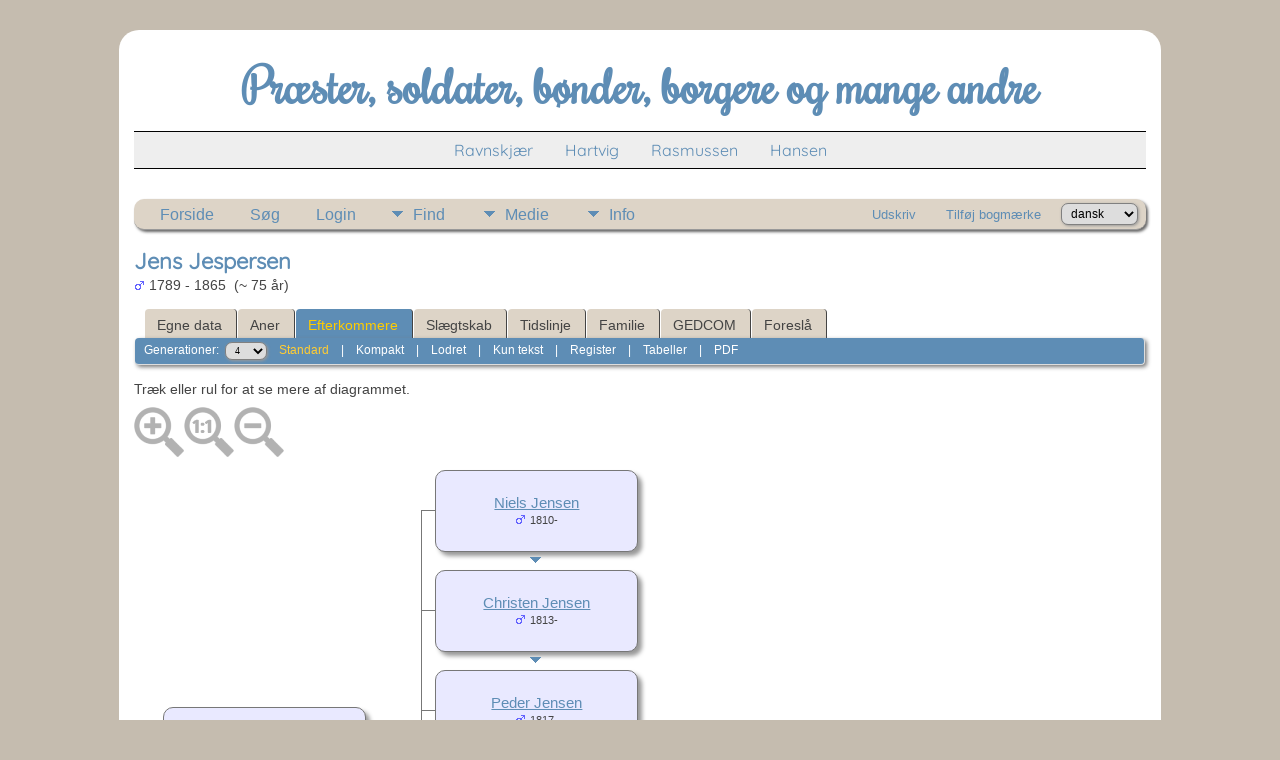

--- FILE ---
content_type: text/html;charset=UTF-8
request_url: http://anneravnskjaer.dk/descend.php?personID=I801&tree=tree1
body_size: 8167
content:
<!DOCTYPE html PUBLIC "-//W3C//DTD XHTML 1.0 Transitional//EN">

<html lang="da" xmlns="http://www.w3.org/1999/xhtml">
<head>
<title>Efterkommere af Jens Jespersen</title>
<link rel="canonical" href="https://anneravnskjaer.dk//getperson.php?personID=I801&tree=tree1" />
<meta name="Keywords" content="" />
<meta name="Description" content="Efterkommere af Jens Jespersen" />
<meta http-equiv="Content-type" content="text/html; charset=UTF-8" />
<meta name="robots" content="noindex,nofollow" />
<meta name="viewport" content="width=device-width, initial-scale=1" />
<link href="css/genstyle.css?v=15.0.3" rel="stylesheet" type="text/css" />
<link href="templates/template16/css/tngtabs2.css" rel="stylesheet" type="text/css" />
<link href="templates/template16/css/templatestyle.css?v=15.0.3" rel="stylesheet" type="text/css" />
<script src="https://code.jquery.com/jquery-3.4.1.min.js" type="text/javascript" integrity="sha384-vk5WoKIaW/vJyUAd9n/wmopsmNhiy+L2Z+SBxGYnUkunIxVxAv/UtMOhba/xskxh" crossorigin="anonymous"></script>
<script src="https://code.jquery.com/ui/1.12.1/jquery-ui.min.js" type="text/javascript" integrity="sha256-VazP97ZCwtekAsvgPBSUwPFKdrwD3unUfSGVYrahUqU=" crossorigin="anonymous"></script>
<script type="text/javascript" src="js/net.js"></script>
<style type="text/css">
.desc {
	margin: 0 0 10px 0;
}

.spouse {
	width: 100%;
}

.shadow {
	background-color: #999999;
	position: absolute;
}

.boxborder {
	background-color: #777;
}
</style>
<script type="text/javascript">var tnglitbox;</script>
<link href="templates/template16/css/mytngstyle.css?v=15.0.3" rel="stylesheet" type="text/css" />
<script type="text/javascript" src="js/tngmenuhover2.js"></script>
<script type="text/javascript">
// <![CDATA[
var tnglitbox;
var share = 0;
var closeimg = "img/tng_close.gif";
var smallimage_url = 'ajx_smallimage.php?';
var cmstngpath='';
var loadingmsg = 'Indlæser...';
var expand_msg = "Udvid";
var collapse_msg = "Fold sammen";
//]]>
</script>
<link rel="alternate" type="application/rss+xml" title="RSS" href="tngrss.php" />
<!-- The Next Generation of Genealogy Sitebuilding, v.15.0.3 (31 July 2025), Written by Darrin Lythgoe, 2001-2026 -->
</head>
<body id="bodytop" class="descend homebody">

<div id="tcontainer">
	<div id="tbackground">
		<div id="tpage">
			<div class="theader">
				<div id="tmast" class="mast">
					<h1>Præster, soldater, bønder, borgere og mange andre</h1>
				</div>
				<div id="tmenu">
					<ul>
						<li>
							<a href="pedigree.php?personID=I1334&amp;tree=tree1">Ravnskjær</a>
						</li>
						<li>
							<a href="pedigree.php?personID=I1336&amp;tree=tree1">Hartvig</a>
						</li>
<li><a href="https://www.anneravnskjaer.dk/pedigree.php?personID=I1370&tree=tree1" title="Rasmussen">Rasmussen</a></li>
<li><a href="https://www.anneravnskjaer.dk/pedigree.php?personID=I1371&tree=tree1" title="Hansen">Hansen</a></li>
					</ul>
				</div>
			</div>
			<div id="tbody">
				<div id="tmainbody">
<!-- end of topmenu.php for template 1 --><div class="menucontainer">
<div class="innercontainer">
<div style="display:inline-flex"><div class="icons">
<a href="index.php"    title="Forside" class="tngsmallicon" id="home-smicon">Forside</a>
<a href="searchform.php" onclick="return openSearch();"   title="Søg" class="tngsmallicon" id="search-smicon">Søg</a>
<a href="#" onclick="return openLogin('ajx_login.php?p=');"   title="Login" class="tngsmallicon" id="log-smicon">Login</a>

</div>
<ul class="tngdd" id="tngdd">
<li><a href="#" class="menulink">Find</a>
<ul>
<li><a href="surnames.php"><div class="menu-label" style="padding-left:3px;">Efternavne</div></a></li>
<li><a href="firstnames.php"><div class="menu-label" style="padding-left:3px;">Fornavne</div></a></li>
<li><a href="searchform.php"><div class="menu-label" style="padding-left:3px;">Søg personer</div></a></li>
<li><a href="famsearchform.php"><div class="menu-label" style="padding-left:3px;">Søg familier</div></a></li>
<li><a href="searchsite.php"><div class="menu-label" style="padding-left:3px;">Søg websted</div></a></li>
<li><a href="whatsnew.php"><div class="menu-label" style="padding-left:3px;">Nyheder</div></a></li>
<li><a href="mostwanted.php"><div class="menu-label" style="padding-left:3px;">Mest Eftersøgte</div></a></li>
<li><a href="reports.php"><div class="menu-label" style="padding-left:3px;">Rapporter</div></a></li>
<li><a href="anniversaries.php"><div class="menu-label" style="padding-left:3px;">Datoer</div></a></li>
<li><a href="calendar.php?m=02"><div class="menu-label" style="padding-left:3px;">Kalender</div></a></li>
<li><a href="cemeteries.php"><div class="menu-label" style="padding-left:3px;">Kirkegårde</div></a></li>
</ul>
</li>
<li><a href="#" class="menulink">Medie</a>
<ul>
<li><a href="browsemedia.php?mediatypeID=photos"><div class="menu-label" style="padding-left:3px;">Billeder</div></a></li>
<li><a href="browsemedia.php?mediatypeID=documents"><div class="menu-label" style="padding-left:3px;">Dokumenter</div></a></li>
<li><a href="browsemedia.php?mediatypeID=headstones"><div class="menu-label" style="padding-left:3px;">Gravsten</div></a></li>
<li><a href="browsemedia.php?mediatypeID=histories"><div class="menu-label" style="padding-left:3px;">Fortællinger</div></a></li>
<li><a href="browsemedia.php?mediatypeID=recordings"><div class="menu-label" style="padding-left:3px;">Optagelser</div></a></li>
<li><a href="browsemedia.php?mediatypeID=videos"><div class="menu-label" style="padding-left:3px;">Videoer</div></a></li>
<li><a href="browsemedia.php?mediatypeID=epi"><div class="menu-label" style="padding-left:3px;">Epitafium</div></a></li>
<li><a href="browsealbums.php"><div class="menu-label" style="padding-left:3px;">Albummer</div></a></li>
<li><a href="browsemedia.php"><div class="menu-label" style="padding-left:3px;">Alle medier</div></a></li>
</ul>
</li>
<li><a href="#" class="menulink">Info</a>
<ul>
<li><a href="statistics.php"><div class="menu-label" style="padding-left:3px;">Databasestatistik</div></a></li>
<li><a href="places.php"><div class="menu-label" style="padding-left:3px;">Steder</div></a></li>
<li><a href="browsetrees.php"><div class="menu-label" style="padding-left:3px;">Træer</div></a></li>
<li><a href="browsebranches.php"><div class="menu-label" style="padding-left:3px;">Grene</div></a></li>
<li><a href="browsenotes.php"><div class="menu-label" style="padding-left:3px;">Notater</div></a></li>
<li><a href="browsesources.php"><div class="menu-label" style="padding-left:3px;">Kilder</div></a></li>
<li><a href="browserepos.php"><div class="menu-label" style="padding-left:3px;">Arkiver</div></a></li>
<li><a href="browse_dna_tests.php"><div class="menu-label" style="padding-left:3px;">DNA-tests</div></a></li>
<li><a href="bookmarks.php"><div class="menu-label" style="padding-left:3px;">Bogmærker</div></a></li>
<li><a href="suggest.php?page=Pr%C3%A6ster%2C+soldater%2C+b%C3%B8nder%2C+borgere+og+mange+andre"><div class="menu-label" style="padding-left:3px;">Kontakt</div></a></li>
</ul>
</li>
</ul>
</div><div class="icons-rt in-bar">
<a href="#" onclick="newwindow=window.open('/descend.php?personID=I801&amp;tree=tree1&amp;tngprint=1','tngprint','width=850,height=600,status=no,resizable=yes,scrollbars=yes'); newwindow.focus(); return false;"  rel="nofollow" title="Udskriv" class="tngsmallicon" id="print-smicon">Udskriv</a>
<a href="#" onclick="tnglitbox = new LITBox('ajx_addbookmark.php?p=',{width:350,height:120}); return false;"   title="Tilføj bogmærke" class="tngsmallicon" id="bmk-smicon">Tilføj bogmærke</a>
<form action="savelanguage2.php" method="get" name="tngmenu1">
<select name="newlanguage1" id="newlanguage1" style="font-size:9pt" onchange="document.tngmenu1.submit();"><option value="13" selected="selected">dansk</option>
<option value="8">Deutsch</option>
<option value="9">English</option>
</select>
<input type="hidden" name="instance" value="1" /></form>

</div>
</div>
</div>
<div id="searchdrop" class="slidedown" style="display:none;"><a href="#" onclick="jQuery('#searchdrop').slideUp(200);return false;" style="float:right"><img src="img/tng_close.gif" alt=""/></a><span class="subhead"><strong>Søg</strong> &#8226; <a href="searchform.php">Avanceret søgning</a> &#8226; <a href="famsearchform.php">Søg familier</a> &#8226; <a href="searchsite.php">Søg websted</a></span><br/><br/><form action="search.php" method="get">

<label for="searchfirst">Fornavn: </label><input type="text" name="myfirstname" id="searchfirst"/> &nbsp;
<label for="searchlast">Efternavn: </label><input type="text" name="mylastname" id="searchlast"/> &nbsp;
<label for="searchid">ID: </label><input type="text" class="veryshortfield" name="mypersonid" id="searchid"/> &nbsp;
<input type="hidden" name="idqualify" value="equals"/>
<input type="submit" class="btn" value="Søg"/></form></div><script type="text/javascript">var tngdd=new tngdd.dd("tngdd");tngdd.init("tngdd","menuhover");</script>
<h1 class="header fn" id="nameheader" style="margin-bottom:5px">Jens Jespersen</h1><div class="normal"><img src="img/tng_male.gif" width="11" height="11" alt="Mand" style="vertical-align: -1px; border: 0px;"/> 1789 - 1865 &nbsp;(~ 75 år)</div><br clear="all" />
<form action="descend.php" method="get" name="form1" id="form1">
<div id="tngmenu">
<ul id="tngnav">
<li><a id="a0" href="getperson.php?personID=I801&amp;tree=tree1" style="padding-left:12px"><span id="ind-smicon"></span>Egne data</a></li>
<li><a id="a1" href="pedigree.php?personID=I801&amp;tree=tree1" style="padding-left:12px"><span id="ped-smicon"></span>Aner</a></li>
<li><a id="a2" href="descend.php?personID=I801&amp;tree=tree1" class="here" style="padding-left:12px"><span id="desc-smicon"></span>Efterkommere</a></li>
<li><a id="a3" href="relateform.php?primaryID=I801&amp;tree=tree1" style="padding-left:12px"><span id="rel-smicon"></span>Slægtskab</a></li>
<li><a id="a4" href="timeline.php?primaryID=I801&amp;tree=tree1" style="padding-left:12px"><span id="time-smicon"></span>Tidslinje</a></li>
<li><a id="a5" href="familychart.php?personID=I801&amp;tree=tree1" style="padding-left:12px"><span id="fam-smicon"></span>Familie</a></li>
<li><a id="a6" href="gedform.php?personID=I801&amp;tree=tree1" style="padding-left:12px"><span id="ged-smicon"></span>GEDCOM</a></li>
<li><a id="a7" href="suggest.php?enttype=I&amp;ID=I801&amp;tree=tree1" style="padding-left:12px"><span id="sugg-smicon"></span>Foreslå</a></li>
</ul>
</div>
<div id="pub-innermenu" class="fieldnameback fieldname smaller rounded4">
Generationer: &nbsp;<select name="generations" class="verysmall" onchange="window.location.href='descend.php?personID=I801&amp;tree=tree1&amp;display=standard&amp;generations=' + this.options[this.selectedIndex].value">
<option value="1">1</option>
<option value="2">2</option>
<option value="3">3</option>
<option value="4" selected="selected">4</option>
<option value="5">5</option>
<option value="6">6</option>
<option value="7">7</option>
<option value="8">8</option>
<option value="9">9</option>
<option value="10">10</option>
<option value="11">11</option>
<option value="12">12</option>
</select>&nbsp;&nbsp;&nbsp;
<a href="descend.php?personID=I801&amp;tree=tree1&amp;display=standard&amp;generations=4" class="lightlink3">Standard</a> &nbsp;&nbsp; | &nbsp;&nbsp; 
<a href="descend.php?personID=I801&amp;tree=tree1&amp;display=compact&amp;generations=4" class="lightlink">Kompakt</a> &nbsp;&nbsp; | &nbsp;&nbsp; 
<a href="descendvert.php?personID=I801&amp;tree=tree1&amp;&amp;generations=4" class="lightlink">Lodret</a> &nbsp;&nbsp; | &nbsp;&nbsp; 
<a href="descendtext.php?personID=I801&amp;tree=tree1&amp;generations=4" class="lightlink">Kun tekst</a> &nbsp;&nbsp; | &nbsp;&nbsp; 
<a href="register.php?personID=I801&amp;tree=tree1&amp;generations=4" class="lightlink">Register</a> &nbsp;&nbsp; | &nbsp;&nbsp; 
<a href="descendtables.php?personID=I801&amp;tree=tree1&amp;generations=4" class="lightlink">Tabeller</a>
 &nbsp;&nbsp; | &nbsp;&nbsp; <a href="#" class="lightlink" onclick="tnglitbox = new LITBox('rpt_pdfform.php?pdftype=desc&amp;personID=I801&amp;tree=tree1&amp;generations=4',{width:400,height:380});return false;">PDF</a>
</div><br/>
</form>
<span class="normal">
Træk eller rul for at se mere af diagrammet.</span>
<div id="mag-icons-div" class="mag-icons"><img src="img/zoomin.png" id="zoom-in" onclick="panzoom.zoomIn;" alt="Zoom ind"/><img src="img/zoomreset.png" id="zoom-reset" alt="Gendan"/><img src="img/zoomout.png" id="zoom-out" alt="Zoom ud"/></div>
<div align="left" id="outer" style="position:relative;padding-top:8px;width:100%;height:1006px;">
	<div class="panzoom" id="vcontainer" style="overflow:visible">
		<div id="inner" style="position:relative;width:1376px;height:1006px;">
<div class="pedbox rounded10" id="box1" style="background-color:#e9e9ff; top:0px; left:301px; height:80px; width:201px; box-shadow:4px 4px 4px #999999;border:1px solid #777;" onmouseover="if(jQuery('#ic0').length) jQuery('#ic0').show();showPopup(1,0,80);" onmouseout="if(jQuery('#ic0').length) jQuery('#ic0').hide();setTimer(1);">
<div class="floverlr" id="ic0" style="left:166px;top:65px;display:none;background-color:#e9e9ff"><a href="pedigree.php?personID=I804&amp;tree=tree1&amp;display=standard&amp;generations=4" title=" = Ny anetavle"><img src="img/Chart.gif" border="0" width="11" height="10" title=" = Ny anetavle" alt="" /></a>
</div>
<table align="center" border="0" cellpadding="5" cellspacing="0" class="pedboxtable"><tr><td class="pboxname" align="center"><span style="font-size:11pt;"><a href="getperson.php?personID=I804&amp;tree=tree1">Niels Jensen</a><br/><img src="img/tng_male.gif" width="11" height="11" alt="Mand" style="vertical-align: -1px; border: 0px;"/> <span class="pedyears">1810-</span></span></td></tr></table></div>
<div style="position: absolute; top:87px;left:389px;z-index:7;" class="fakelink"><a href="#" onmouseover="showPopup(1,0,80)"><img src="templates/template16/img/ArrowDown.gif" border="0" width="25" height="8" alt="" /></a></div><div class="popup" id="popup1" style="position:absolute; visibility:hidden; background-color:#dddddd; left:303px;z-index:8" onmouseover="cancelTimer(1)" onmouseout="setTimer(1)">
<div><div class="tngshadow popinner"><div class="pboxpopupdiv">
<table cellspacing="0" cellpadding="1" border="0" width="100%">
<tr>
<td class="pboxpopup normal" colspan="2"><strong>Niels Jensen</strong></td></tr>
<tr>
<td class="pboxpopup normal" align="right" valign="top">Dbt:</td>
<td class="pboxpopup normal" valign="top">25 dec. 1810</td></tr>
<tr>
<td class="pboxpopup normal" align="right" valign="top">&nbsp;</td>
<td class="pboxpopup normal" valign="top">Kirkehelsinge sogn</td></tr>

</table></div></div></div></div>
<div class="boxborder" style="top:40px;left:287px;height:1px;width:17px;z-index:3;overflow:hidden"></div>
<div class="pedbox rounded10" id="box2" style="background-color:#e9e9ff; top:100px; left:301px; height:80px; width:201px; box-shadow:4px 4px 4px #999999;border:1px solid #777;" onmouseover="if(jQuery('#ic1').length) jQuery('#ic1').show();showPopup(2,100,80);" onmouseout="if(jQuery('#ic1').length) jQuery('#ic1').hide();setTimer(2);">
<div class="floverlr" id="ic1" style="left:166px;top:65px;display:none;background-color:#e9e9ff"><a href="pedigree.php?personID=I805&amp;tree=tree1&amp;display=standard&amp;generations=4" title=" = Ny anetavle"><img src="img/Chart.gif" border="0" width="11" height="10" title=" = Ny anetavle" alt="" /></a>
</div>
<table align="center" border="0" cellpadding="5" cellspacing="0" class="pedboxtable"><tr><td class="pboxname" align="center"><span style="font-size:11pt;"><a href="getperson.php?personID=I805&amp;tree=tree1">Christen Jensen</a><br/><img src="img/tng_male.gif" width="11" height="11" alt="Mand" style="vertical-align: -1px; border: 0px;"/> <span class="pedyears">1813-</span></span></td></tr></table></div>
<div style="position: absolute; top:187px;left:389px;z-index:7;" class="fakelink"><a href="#" onmouseover="showPopup(2,100,80)"><img src="templates/template16/img/ArrowDown.gif" border="0" width="25" height="8" alt="" /></a></div><div class="popup" id="popup2" style="position:absolute; visibility:hidden; background-color:#dddddd; left:303px;z-index:8" onmouseover="cancelTimer(2)" onmouseout="setTimer(2)">
<div><div class="tngshadow popinner"><div class="pboxpopupdiv">
<table cellspacing="0" cellpadding="1" border="0" width="100%">
<tr>
<td class="pboxpopup normal" colspan="2"><strong>Christen Jensen</strong></td></tr>
<tr>
<td class="pboxpopup normal" align="right" valign="top">Dbt:</td>
<td class="pboxpopup normal" valign="top">10 jan. 1813</td></tr>
<tr>
<td class="pboxpopup normal" align="right" valign="top">&nbsp;</td>
<td class="pboxpopup normal" valign="top">Kirkehelsinge sogn</td></tr>

</table></div></div></div></div>
<div class="boxborder" style="top:140px;left:287px;height:1px;width:17px;z-index:3;overflow:hidden"></div>
<div class="pedbox rounded10" id="box3" style="background-color:#e9e9ff; top:200px; left:301px; height:80px; width:201px; box-shadow:4px 4px 4px #999999;border:1px solid #777;" onmouseover="if(jQuery('#ic2').length) jQuery('#ic2').show();showPopup(3,200,80);" onmouseout="if(jQuery('#ic2').length) jQuery('#ic2').hide();setTimer(3);">
<div class="floverlr" id="ic2" style="left:166px;top:65px;display:none;background-color:#e9e9ff"><a href="pedigree.php?personID=I806&amp;tree=tree1&amp;display=standard&amp;generations=4" title=" = Ny anetavle"><img src="img/Chart.gif" border="0" width="11" height="10" title=" = Ny anetavle" alt="" /></a>
</div>
<table align="center" border="0" cellpadding="5" cellspacing="0" class="pedboxtable"><tr><td class="pboxname" align="center"><span style="font-size:11pt;"><a href="getperson.php?personID=I806&amp;tree=tree1">Peder Jensen</a><br/><img src="img/tng_male.gif" width="11" height="11" alt="Mand" style="vertical-align: -1px; border: 0px;"/> <span class="pedyears">1817-</span></span></td></tr></table></div>
<div style="position: absolute; top:287px;left:389px;z-index:7;" class="fakelink"><a href="#" onmouseover="showPopup(3,200,80)"><img src="templates/template16/img/ArrowDown.gif" border="0" width="25" height="8" alt="" /></a></div><div class="popup" id="popup3" style="position:absolute; visibility:hidden; background-color:#dddddd; left:303px;z-index:8" onmouseover="cancelTimer(3)" onmouseout="setTimer(3)">
<div><div class="tngshadow popinner"><div class="pboxpopupdiv">
<table cellspacing="0" cellpadding="1" border="0" width="100%">
<tr>
<td class="pboxpopup normal" colspan="2"><strong>Peder Jensen</strong></td></tr>
<tr>
<td class="pboxpopup normal" align="right" valign="top">Dbt:</td>
<td class="pboxpopup normal" valign="top">20 dec. 1817</td></tr>
<tr>
<td class="pboxpopup normal" align="right" valign="top">&nbsp;</td>
<td class="pboxpopup normal" valign="top">Kirkehelsinge sogn</td></tr>

</table></div></div></div></div>
<div class="boxborder" style="top:240px;left:287px;height:1px;width:17px;z-index:3;overflow:hidden"></div>
<div class="pedbox rounded10" id="box4" style="background-color:#e9e9ff; top:300px; left:845px; height:80px; width:201px; box-shadow:4px 4px 4px #999999;border:1px solid #777;" onmouseover="if(jQuery('#ic3').length) jQuery('#ic3').show();showPopup(4,300,80);" onmouseout="if(jQuery('#ic3').length) jQuery('#ic3').hide();setTimer(4);">
<div class="floverlr" id="ic3" style="left:166px;top:65px;display:none;background-color:#e9e9ff"><a href="pedigree.php?personID=I1440&amp;tree=tree1&amp;display=standard&amp;generations=4" title=" = Ny anetavle"><img src="img/Chart.gif" border="0" width="11" height="10" title=" = Ny anetavle" alt="" /></a>
</div>
<table align="center" border="0" cellpadding="5" cellspacing="0" class="pedboxtable"><tr><td class="lefttop"><a href="showmedia.php?mediaID=9&amp;medialinkID=13"><img src="media/thumb_scan0005.jpg" border="0" style="max-height:70px;max-width:70px" alt="" class="smallimg" /></a></td><td class="pboxname" align="center"><span style="font-size:11pt;"><a href="getperson.php?personID=I1440&amp;tree=tree1">Marie Sofie Hansen</a><br/><img src="img/tng_female.gif" width="11" height="11" alt="Kvinde" style="vertical-align: -1px; border: 0px;"/> <span class="pedyears">1874-1944</span></span></td></tr></table></div>
<div style="position: absolute; top:387px;left:933px;z-index:7;" class="fakelink"><a href="#" onmouseover="showPopup(4,300,80)"><img src="templates/template16/img/ArrowDown.gif" border="0" width="25" height="8" alt="" /></a></div><div class="popup" id="popup4" style="position:absolute; visibility:hidden; background-color:#dddddd; left:847px;z-index:8" onmouseover="cancelTimer(4)" onmouseout="setTimer(4)">
<div><div class="tngshadow popinner"><div class="pboxpopupdiv">
<table cellspacing="0" cellpadding="1" border="0" width="100%">
<tr>
<td class="pboxpopup normal" colspan="2"><strong>Marie Sofie Hansen</strong></td></tr>
<tr>
<td class="pboxpopup normal" align="right" valign="top">F:</td>
<td class="pboxpopup normal" valign="top">9 jul. 1874</td></tr>
<tr>
<td class="pboxpopup normal" align="right" valign="top">&nbsp;</td>
<td class="pboxpopup normal" valign="top">Vinde-Helsinge Mark</td></tr>
<tr>
<td class="pboxpopup normal" align="right" valign="top">D:</td>
<td class="pboxpopup normal" valign="top">21 jul. 1944</td></tr>
<tr>
<td class="pboxpopup normal" align="right" valign="top">&nbsp;</td>
<td class="pboxpopup normal" valign="top">Gørlev </td></tr>

</table></div></div></div></div>
<div class="boxborder" style="top:340px;left:831px;height:1px;width:17px;z-index:3;overflow:hidden"></div>
<div class="boxborder" style="top:380px;left:866px;height:60px;width:1px;z-index:3"></div>
<div class="pedbox rounded10" id="box5" style="background-color:#fbfbff; top:400px; left:885px; height:80px; width:201px; box-shadow:4px 4px 4px #999999;border:1px solid #777;" onmouseover="if(jQuery('#ic4').length) jQuery('#ic4').show();showPopup(5,400,80);" onmouseout="if(jQuery('#ic4').length) jQuery('#ic4').hide();setTimer(5);">
<div class="floverlr" id="ic4" style="left:166px;top:65px;display:none;background-color:#fbfbff"><a href="pedigree.php?personID=I1439&amp;tree=tree1&amp;display=standard&amp;generations=4" title=" = Ny anetavle"><img src="img/Chart.gif" border="0" width="11" height="10" title=" = Ny anetavle" alt="" /></a>
</div>
<table align="center" border="0" cellpadding="5" cellspacing="0" class="pedboxtable"><tr><td class="lefttop"><a href="showmedia.php?mediaID=15&amp;medialinkID=18"><img src="media/thumb_HCRscan0006.jpg" border="0" style="max-height:70px;max-width:70px" alt="" class="smallimg" /></a></td><td class="pboxname" align="center"><span style="font-size:11pt;"><a href="getperson.php?personID=I1439&amp;tree=tree1">Hans Christian Rasmussen</a><br/><img src="img/tng_male.gif" width="11" height="11" alt="Mand" style="vertical-align: -1px; border: 0px;"/> <span class="pedyears">1877-1955</span></span></td></tr></table></div>
<div style="position: absolute; top:487px;left:973px;z-index:7;" class="fakelink"><a href="#" onmouseover="showPopup(5,400,80)"><img src="templates/template16/img/ArrowDown.gif" border="0" width="25" height="8" alt="" /></a></div><div class="popup" id="popup5" style="position:absolute; visibility:hidden; background-color:#dddddd; left:887px;z-index:8" onmouseover="cancelTimer(5)" onmouseout="setTimer(5)">
<div><div class="tngshadow popinner"><div class="pboxpopupdiv">
<table cellspacing="0" cellpadding="1" border="0" width="100%">
<tr>
<td class="pboxpopup normal" colspan="2"><strong>Hans Christian Rasmussen</strong></td></tr>
<tr>
<td class="pboxpopup normal" align="right" valign="top">F:</td>
<td class="pboxpopup normal" valign="top">17 nov. 1877</td></tr>
<tr>
<td class="pboxpopup normal" align="right" valign="top">&nbsp;</td>
<td class="pboxpopup normal" valign="top">Bakkendrup Sogn</td></tr>
<tr>
<td class="pboxpopup normal" align="right" valign="top">G:</td>
<td class="pboxpopup normal" valign="top">15 nov. 1904</td></tr>
<tr>
<td class="pboxpopup normal" align="right" valign="top">&nbsp;</td>
<td class="pboxpopup normal" valign="top">Kirke Helsinge</td></tr>
<tr>
<td class="pboxpopup normal" align="right" valign="top">D:</td>
<td class="pboxpopup normal" valign="top">30 aug. 1955</td></tr>
<tr>
<td class="pboxpopup normal" align="right" valign="top">&nbsp;</td>
<td class="pboxpopup normal" valign="top">Vemmelev </td></tr>

</table></div></div></div></div>
<div class="boxborder" style="top:440px;left:866px;height:1px;width:22px;z-index:3;overflow:hidden"></div>
<div style="position: absolute; top:434px;left:1095px;z-index:5">
<a href="descend.php?personID=I1440&amp;tree=tree1&amp;generations=4&amp;display=standard" title=" = Ny tavle"><img border="0" src="img/ArrowRight.gif" width="10" height="16" alt=" = Ny tavle" /></a></div>
<div class="pedbox rounded10" id="box6" style="background-color:#e9e9ff; top:500px; left:845px; height:80px; width:201px; box-shadow:4px 4px 4px #999999;border:1px solid #777;" onmouseover="if(jQuery('#ic5').length) jQuery('#ic5').show();showPopup(6,500,80);" onmouseout="if(jQuery('#ic5').length) jQuery('#ic5').hide();setTimer(6);">
<div class="floverlr" id="ic5" style="left:166px;top:65px;display:none;background-color:#e9e9ff"><a href="pedigree.php?personID=I1926&amp;tree=tree1&amp;display=standard&amp;generations=4" title=" = Ny anetavle"><img src="img/Chart.gif" border="0" width="11" height="10" title=" = Ny anetavle" alt="" /></a>
</div>
<table align="center" border="0" cellpadding="5" cellspacing="0" class="pedboxtable"><tr><td class="pboxname" align="center"><span style="font-size:11pt;"><a href="getperson.php?personID=I1926&amp;tree=tree1">Lars Peter Hansen</a><br/><img src="img/tng_male.gif" width="11" height="11" alt="Mand" style="vertical-align: -1px; border: 0px;"/> <span class="pedyears">1877-1947</span></span></td></tr></table></div>
<div style="position: absolute; top:587px;left:933px;z-index:7;" class="fakelink"><a href="#" onmouseover="showPopup(6,500,80)"><img src="templates/template16/img/ArrowDown.gif" border="0" width="25" height="8" alt="" /></a></div><div class="popup" id="popup6" style="position:absolute; visibility:hidden; background-color:#dddddd; left:847px;z-index:8" onmouseover="cancelTimer(6)" onmouseout="setTimer(6)">
<div><div class="tngshadow popinner"><div class="pboxpopupdiv">
<table cellspacing="0" cellpadding="1" border="0" width="100%">
<tr>
<td class="pboxpopup normal" colspan="2"><strong>Lars Peter Hansen</strong></td></tr>
<tr>
<td class="pboxpopup normal" align="right" valign="top">F:</td>
<td class="pboxpopup normal" valign="top">23 apr. 1877</td></tr>
<tr>
<td class="pboxpopup normal" align="right" valign="top">&nbsp;</td>
<td class="pboxpopup normal" valign="top">Vinde-Helsinge Mark</td></tr>
<tr>
<td class="pboxpopup normal" align="right" valign="top">D:</td>
<td class="pboxpopup normal" valign="top">25 dec. 1947</td></tr>
<tr>
<td class="pboxpopup normal" align="right" valign="top">&nbsp;</td>
<td class="pboxpopup normal" valign="top">Mullerup, Drøsselbjerg Sogn </td></tr>

</table></div></div></div></div>
<div class="boxborder" style="top:540px;left:831px;height:1px;width:17px;z-index:3;overflow:hidden"></div>
<div class="boxborder" style="top:580px;left:866px;height:60px;width:1px;z-index:3"></div>
<div class="pedbox rounded10" id="box7" style="background-color:#fbfbff; top:600px; left:885px; height:80px; width:201px; box-shadow:4px 4px 4px #999999;border:1px solid #777;" onmouseover="showPopup(7,600,80);" onmouseout="setTimer(7);">
<table align="center" border="0" cellpadding="5" cellspacing="0" class="pedboxtable"><tr><td class="pboxname" align="center"><span style="font-size:11pt;"><a href="getperson.php?personID=I1927&amp;tree=tree1">Marie Kirstine Keinicke</a><br/><img src="img/tng_female.gif" width="11" height="11" alt="Kvinde" style="vertical-align: -1px; border: 0px;"/> <span class="pedyears">1878-1946</span></span></td></tr></table></div>
<div style="position: absolute; top:687px;left:973px;z-index:7;" class="fakelink"><a href="#" onmouseover="showPopup(7,600,80)"><img src="templates/template16/img/ArrowDown.gif" border="0" width="25" height="8" alt="" /></a></div><div class="popup" id="popup7" style="position:absolute; visibility:hidden; background-color:#dddddd; left:887px;z-index:8" onmouseover="cancelTimer(7)" onmouseout="setTimer(7)">
<div><div class="tngshadow popinner"><div class="pboxpopupdiv">
<table cellspacing="0" cellpadding="1" border="0" width="100%">
<tr>
<td class="pboxpopup normal" colspan="2"><strong>Marie Kirstine Keinicke</strong></td></tr>
<tr>
<td class="pboxpopup normal" align="right" valign="top">F:</td>
<td class="pboxpopup normal" valign="top">7 apr. 1878</td></tr>
<tr>
<td class="pboxpopup normal" align="right" valign="top">&nbsp;</td>
<td class="pboxpopup normal" valign="top">Reersø, Kirke-Helsinge Sogn </td></tr>
<tr>
<td class="pboxpopup normal" align="right" valign="top">G:</td>
<td class="pboxpopup normal" valign="top">29 maj 1901</td></tr>
<tr>
<td class="pboxpopup normal" align="right" valign="top">&nbsp;</td>
<td class="pboxpopup normal" valign="top">Kirke-Helsinge Sogn</td></tr>
<tr>
<td class="pboxpopup normal" align="right" valign="top">D:</td>
<td class="pboxpopup normal" valign="top">28 jan. 1946</td></tr>
<tr>
<td class="pboxpopup normal" align="right" valign="top">&nbsp;</td>
<td class="pboxpopup normal" valign="top">Vinde-Helsinge</td></tr>

</table></div></div></div></div>
<div class="boxborder" style="top:640px;left:866px;height:1px;width:22px;z-index:3;overflow:hidden"></div>
<div style="position: absolute; top:634px;left:1095px;z-index:5">
<a href="descend.php?personID=I1926&amp;tree=tree1&amp;generations=4&amp;display=standard" title=" = Ny tavle"><img border="0" src="img/ArrowRight.gif" width="10" height="16" alt=" = Ny tavle" /></a></div>
<div class="boxborder" style="top:340px;left:831px;height:200px;width:1px;z-index:3"></div>
<div class="pedbox rounded10" id="box8" style="background-color:#e9e9ff; top:350px; left:573px; height:80px; width:201px; box-shadow:4px 4px 4px #999999;border:1px solid #777;" onmouseover="if(jQuery('#ic6').length) jQuery('#ic6').show();showPopup(8,350,80);" onmouseout="if(jQuery('#ic6').length) jQuery('#ic6').hide();setTimer(8);">
<div class="floverlr" id="ic6" style="left:166px;top:65px;display:none;background-color:#e9e9ff"><a href="pedigree.php?personID=I1924&amp;tree=tree1&amp;display=standard&amp;generations=4" title=" = Ny anetavle"><img src="img/Chart.gif" border="0" width="11" height="10" title=" = Ny anetavle" alt="" /></a>
</div>
<table align="center" border="0" cellpadding="5" cellspacing="0" class="pedboxtable"><tr><td class="pboxname" align="center"><span style="font-size:11pt;"><a href="getperson.php?personID=I1924&amp;tree=tree1">Niels Hansen</a><br/><img src="img/tng_male.gif" width="11" height="11" alt="Mand" style="vertical-align: -1px; border: 0px;"/> <span class="pedyears">1847-1925</span></span></td></tr></table></div>
<div style="position: absolute; top:437px;left:661px;z-index:7;" class="fakelink"><a href="#" onmouseover="showPopup(8,350,80)"><img src="templates/template16/img/ArrowDown.gif" border="0" width="25" height="8" alt="" /></a></div><div class="popup" id="popup8" style="position:absolute; visibility:hidden; background-color:#dddddd; left:575px;z-index:8" onmouseover="cancelTimer(8)" onmouseout="setTimer(8)">
<div><div class="tngshadow popinner"><div class="pboxpopupdiv">
<table cellspacing="0" cellpadding="1" border="0" width="100%">
<tr>
<td class="pboxpopup normal" colspan="2"><strong>Niels Hansen</strong></td></tr>
<tr>
<td class="pboxpopup normal" align="right" valign="top">F:</td>
<td class="pboxpopup normal" valign="top">10 okt 1847</td></tr>
<tr>
<td class="pboxpopup normal" align="right" valign="top">&nbsp;</td>
<td class="pboxpopup normal" valign="top">Reersøe Ornum </td></tr>
<tr>
<td class="pboxpopup normal" align="right" valign="top">D:</td>
<td class="pboxpopup normal" valign="top">29 maj 1925</td></tr>
<tr>
<td class="pboxpopup normal" align="right" valign="top">&nbsp;</td>
<td class="pboxpopup normal" valign="top">Vindehelsinge, Kirke Helsinge sogn</td></tr>

</table></div></div></div></div>
<div class="boxborder" style="top:390px;left:559px;height:1px;width:17px;z-index:3;overflow:hidden"></div>
<div class="boxborder" style="top:430px;left:594px;height:60px;width:1px;z-index:3"></div>
<div class="pedbox rounded10" id="box9" style="background-color:#fbfbff; top:450px; left:613px; height:80px; width:201px; box-shadow:4px 4px 4px #999999;border:1px solid #777;" onmouseover="if(jQuery('#ic7').length) jQuery('#ic7').show();showPopup(9,450,80);" onmouseout="if(jQuery('#ic7').length) jQuery('#ic7').hide();setTimer(9);">
<div class="floverlr" id="ic7" style="left:166px;top:65px;display:none;background-color:#fbfbff"><a href="pedigree.php?personID=I1925&amp;tree=tree1&amp;display=standard&amp;generations=4" title=" = Ny anetavle"><img src="img/Chart.gif" border="0" width="11" height="10" title=" = Ny anetavle" alt="" /></a>
</div>
<table align="center" border="0" cellpadding="5" cellspacing="0" class="pedboxtable"><tr><td class="pboxname" align="center"><span style="font-size:11pt;"><a href="getperson.php?personID=I1925&amp;tree=tree1">Mette Sofie Larsdatter</a><br/><img src="img/tng_female.gif" width="11" height="11" alt="Kvinde" style="vertical-align: -1px; border: 0px;"/> <span class="pedyears">1842-1927</span></span></td></tr></table></div>
<div style="position: absolute; top:537px;left:701px;z-index:7;" class="fakelink"><a href="#" onmouseover="showPopup(9,450,80)"><img src="templates/template16/img/ArrowDown.gif" border="0" width="25" height="8" alt="" /></a></div><div class="popup" id="popup9" style="position:absolute; visibility:hidden; background-color:#dddddd; left:615px;z-index:8" onmouseover="cancelTimer(9)" onmouseout="setTimer(9)">
<div><div class="tngshadow popinner"><div class="pboxpopupdiv">
<table cellspacing="0" cellpadding="1" border="0" width="100%">
<tr>
<td class="pboxpopup normal" colspan="2"><strong>Mette Sofie Larsdatter</strong></td></tr>
<tr>
<td class="pboxpopup normal" align="right" valign="top">F:</td>
<td class="pboxpopup normal" valign="top">10 jan. 1842</td></tr>
<tr>
<td class="pboxpopup normal" align="right" valign="top">&nbsp;</td>
<td class="pboxpopup normal" valign="top">Vinde-Helsinge Mark</td></tr>
<tr>
<td class="pboxpopup normal" align="right" valign="top">G:</td>
<td class="pboxpopup normal" valign="top">24 apr. 1872</td></tr>
<tr>
<td class="pboxpopup normal" align="right" valign="top">&nbsp;</td>
<td class="pboxpopup normal" valign="top">Kirke-Helsinge Sogn</td></tr>
<tr>
<td class="pboxpopup normal" align="right" valign="top">D:</td>
<td class="pboxpopup normal" valign="top">2 apr. 1927</td></tr>
<tr>
<td class="pboxpopup normal" align="right" valign="top">&nbsp;</td>
<td class="pboxpopup normal" valign="top">Vindehelsinge Mark</td></tr>

</table></div></div></div></div>
<div class="boxborder" style="top:490px;left:594px;height:1px;width:22px;z-index:3;overflow:hidden"></div>
<div class="boxborder" style="top:490px;left:815px;height:1px;width:16px;z-index:3;overflow:hidden"></div>
<div class="pedbox rounded10" id="box10" style="background-color:#e9e9ff; top:700px; left:573px; height:80px; width:201px; box-shadow:4px 4px 4px #999999;border:1px solid #777;" onmouseover="if(jQuery('#ic8').length) jQuery('#ic8').show();showPopup(10,700,80);" onmouseout="if(jQuery('#ic8').length) jQuery('#ic8').hide();setTimer(10);">
<div class="floverlr" id="ic8" style="left:166px;top:65px;display:none;background-color:#e9e9ff"><a href="pedigree.php?personID=I451&amp;tree=tree1&amp;display=standard&amp;generations=4" title=" = Ny anetavle"><img src="img/Chart.gif" border="0" width="11" height="10" title=" = Ny anetavle" alt="" /></a>
</div>
<table align="center" border="0" cellpadding="5" cellspacing="0" class="pedboxtable"><tr><td class="pboxname" align="center"><span style="font-size:11pt;"><a href="getperson.php?personID=I451&amp;tree=tree1">Lars Peder Hansen</a><br/><img src="img/tng_male.gif" width="11" height="11" alt="Mand" style="vertical-align: -1px; border: 0px;"/> <span class="pedyears">1852-</span></span></td></tr></table></div>
<div style="position: absolute; top:787px;left:661px;z-index:7;" class="fakelink"><a href="#" onmouseover="showPopup(10,700,80)"><img src="templates/template16/img/ArrowDown.gif" border="0" width="25" height="8" alt="" /></a></div><div class="popup" id="popup10" style="position:absolute; visibility:hidden; background-color:#dddddd; left:575px;z-index:8" onmouseover="cancelTimer(10)" onmouseout="setTimer(10)">
<div><div class="tngshadow popinner"><div class="pboxpopupdiv">
<table cellspacing="0" cellpadding="1" border="0" width="100%">
<tr>
<td class="pboxpopup normal" colspan="2"><strong>Lars Peder Hansen</strong></td></tr>
<tr>
<td class="pboxpopup normal" align="right" valign="top">F:</td>
<td class="pboxpopup normal" valign="top">23 mar. 1852</td></tr>
<tr>
<td class="pboxpopup normal" align="right" valign="top">&nbsp;</td>
<td class="pboxpopup normal" valign="top">Kirke Helsinge Sogn</td></tr>

</table></div></div></div></div>
<div class="boxborder" style="top:740px;left:559px;height:1px;width:17px;z-index:3;overflow:hidden"></div>
<div class="pedbox rounded10" id="box11" style="background-color:#e9e9ff; top:800px; left:573px; height:80px; width:201px; box-shadow:4px 4px 4px #999999;border:1px solid #777;" onmouseover="if(jQuery('#ic9').length) jQuery('#ic9').show();showPopup(11,800,80);" onmouseout="if(jQuery('#ic9').length) jQuery('#ic9').hide();setTimer(11);">
<div class="floverlr" id="ic9" style="left:166px;top:65px;display:none;background-color:#e9e9ff"><a href="pedigree.php?personID=I452&amp;tree=tree1&amp;display=standard&amp;generations=4" title=" = Ny anetavle"><img src="img/Chart.gif" border="0" width="11" height="10" title=" = Ny anetavle" alt="" /></a>
</div>
<table align="center" border="0" cellpadding="5" cellspacing="0" class="pedboxtable"><tr><td class="pboxname" align="center"><span style="font-size:11pt;"><a href="getperson.php?personID=I452&amp;tree=tree1">Hans Hansen</a><br/><img src="img/tng_male.gif" width="11" height="11" alt="Mand" style="vertical-align: -1px; border: 0px;"/> <span class="pedyears">1858-</span></span></td></tr></table></div>
<div style="position: absolute; top:887px;left:661px;z-index:7;" class="fakelink"><a href="#" onmouseover="showPopup(11,800,80)"><img src="templates/template16/img/ArrowDown.gif" border="0" width="25" height="8" alt="" /></a></div><div class="popup" id="popup11" style="position:absolute; visibility:hidden; background-color:#dddddd; left:575px;z-index:8" onmouseover="cancelTimer(11)" onmouseout="setTimer(11)">
<div><div class="tngshadow popinner"><div class="pboxpopupdiv">
<table cellspacing="0" cellpadding="1" border="0" width="100%">
<tr>
<td class="pboxpopup normal" colspan="2"><strong>Hans Hansen</strong></td></tr>
<tr>
<td class="pboxpopup normal" align="right" valign="top">F:</td>
<td class="pboxpopup normal" valign="top">4 apr. 1858</td></tr>
<tr>
<td class="pboxpopup normal" align="right" valign="top">&nbsp;</td>
<td class="pboxpopup normal" valign="top">Ornum, Gørlev mark</td></tr>

</table></div></div></div></div>
<div class="boxborder" style="top:840px;left:559px;height:1px;width:17px;z-index:3;overflow:hidden"></div>
<div class="pedbox rounded10" id="box12" style="background-color:#e9e9ff; top:900px; left:573px; height:80px; width:201px; box-shadow:4px 4px 4px #999999;border:1px solid #777;" onmouseover="if(jQuery('#ic10').length) jQuery('#ic10').show();showPopup(12,900,80);" onmouseout="if(jQuery('#ic10').length) jQuery('#ic10').hide();setTimer(12);">
<div class="floverlr" id="ic10" style="left:166px;top:65px;display:none;background-color:#e9e9ff"><a href="pedigree.php?personID=I453&amp;tree=tree1&amp;display=standard&amp;generations=4" title=" = Ny anetavle"><img src="img/Chart.gif" border="0" width="11" height="10" title=" = Ny anetavle" alt="" /></a>
</div>
<table align="center" border="0" cellpadding="5" cellspacing="0" class="pedboxtable"><tr><td class="pboxname" align="center"><span style="font-size:11pt;"><a href="getperson.php?personID=I453&amp;tree=tree1">Maren Kirstine Hansen</a><br/><img src="img/tng_female.gif" width="11" height="11" alt="Kvinde" style="vertical-align: -1px; border: 0px;"/> <span class="pedyears">1858-</span></span></td></tr></table></div>
<div style="position: absolute; top:987px;left:661px;z-index:7;" class="fakelink"><a href="#" onmouseover="showPopup(12,900,80)"><img src="templates/template16/img/ArrowDown.gif" border="0" width="25" height="8" alt="" /></a></div><div class="popup" id="popup12" style="position:absolute; visibility:hidden; background-color:#dddddd; left:575px;z-index:8" onmouseover="cancelTimer(12)" onmouseout="setTimer(12)">
<div><div class="tngshadow popinner"><div class="pboxpopupdiv">
<table cellspacing="0" cellpadding="1" border="0" width="100%">
<tr>
<td class="pboxpopup normal" colspan="2"><strong>Maren Kirstine Hansen</strong></td></tr>
<tr>
<td class="pboxpopup normal" align="right" valign="top">F:</td>
<td class="pboxpopup normal" valign="top">4 apr. 1858</td></tr>
<tr>
<td class="pboxpopup normal" align="right" valign="top">&nbsp;</td>
<td class="pboxpopup normal" valign="top">Ornum, Gørlev mark</td></tr>

</table></div></div></div></div>
<div class="boxborder" style="top:940px;left:559px;height:1px;width:17px;z-index:3;overflow:hidden"></div>
<div class="boxborder" style="top:390px;left:559px;height:550px;width:1px;z-index:3"></div>
<div class="pedbox rounded10" id="box13" style="background-color:#e9e9ff; top:575px; left:301px; height:80px; width:201px; box-shadow:4px 4px 4px #999999;border:1px solid #777;" onmouseover="if(jQuery('#ic11').length) jQuery('#ic11').show();showPopup(13,575,80);" onmouseout="if(jQuery('#ic11').length) jQuery('#ic11').hide();setTimer(13);">
<div class="floverlr" id="ic11" style="left:166px;top:65px;display:none;background-color:#e9e9ff"><a href="pedigree.php?personID=I391&amp;tree=tree1&amp;display=standard&amp;generations=4" title=" = Ny anetavle"><img src="img/Chart.gif" border="0" width="11" height="10" title=" = Ny anetavle" alt="" /></a>
</div>
<table align="center" border="0" cellpadding="5" cellspacing="0" class="pedboxtable"><tr><td class="pboxname" align="center"><span style="font-size:11pt;"><a href="getperson.php?personID=I391&amp;tree=tree1">Hans Jensen</a><br/><img src="img/tng_male.gif" width="11" height="11" alt="Mand" style="vertical-align: -1px; border: 0px;"/> <span class="pedyears">1821-1890</span></span></td></tr></table></div>
<div style="position: absolute; top:662px;left:389px;z-index:7;" class="fakelink"><a href="#" onmouseover="showPopup(13,575,80)"><img src="templates/template16/img/ArrowDown.gif" border="0" width="25" height="8" alt="" /></a></div><div class="popup" id="popup13" style="position:absolute; visibility:hidden; background-color:#dddddd; left:303px;z-index:8" onmouseover="cancelTimer(13)" onmouseout="setTimer(13)">
<div><div class="tngshadow popinner"><div class="pboxpopupdiv">
<table cellspacing="0" cellpadding="1" border="0" width="100%">
<tr>
<td class="pboxpopup normal" colspan="2"><strong>Hans Jensen</strong></td></tr>
<tr>
<td class="pboxpopup normal" align="right" valign="top">F:</td>
<td class="pboxpopup normal" valign="top">5 sep. 1821</td></tr>
<tr>
<td class="pboxpopup normal" align="right" valign="top">&nbsp;</td>
<td class="pboxpopup normal" valign="top">Reersøe, Kirke Helsinge sogn</td></tr>
<tr>
<td class="pboxpopup normal" align="right" valign="top">D:</td>
<td class="pboxpopup normal" valign="top">12 jun. 1890</td></tr>
<tr>
<td class="pboxpopup normal" align="right" valign="top">&nbsp;</td>
<td class="pboxpopup normal" valign="top">Ornum</td></tr>

</table></div></div></div></div>
<div class="boxborder" style="top:615px;left:287px;height:1px;width:17px;z-index:3;overflow:hidden"></div>
<div class="boxborder" style="top:655px;left:322px;height:60px;width:1px;z-index:3"></div>
<div class="pedbox rounded10" id="box14" style="background-color:#fbfbff; top:675px; left:341px; height:80px; width:201px; box-shadow:4px 4px 4px #999999;border:1px solid #777;" onmouseover="if(jQuery('#ic12').length) jQuery('#ic12').show();showPopup(14,675,80);" onmouseout="if(jQuery('#ic12').length) jQuery('#ic12').hide();setTimer(14);">
<div class="floverlr" id="ic12" style="left:166px;top:65px;display:none;background-color:#fbfbff"><a href="pedigree.php?personID=I392&amp;tree=tree1&amp;display=standard&amp;generations=4" title=" = Ny anetavle"><img src="img/Chart.gif" border="0" width="11" height="10" title=" = Ny anetavle" alt="" /></a>
</div>
<table align="center" border="0" cellpadding="5" cellspacing="0" class="pedboxtable"><tr><td class="pboxname" align="center"><span style="font-size:11pt;"><a href="getperson.php?personID=I392&amp;tree=tree1">Ane Nielsdatter</a><br/><img src="img/tng_female.gif" width="11" height="11" alt="Kvinde" style="vertical-align: -1px; border: 0px;"/> <span class="pedyears">1824-1887</span></span></td></tr></table></div>
<div style="position: absolute; top:762px;left:429px;z-index:7;" class="fakelink"><a href="#" onmouseover="showPopup(14,675,80)"><img src="templates/template16/img/ArrowDown.gif" border="0" width="25" height="8" alt="" /></a></div><div class="popup" id="popup14" style="position:absolute; visibility:hidden; background-color:#dddddd; left:343px;z-index:8" onmouseover="cancelTimer(14)" onmouseout="setTimer(14)">
<div><div class="tngshadow popinner"><div class="pboxpopupdiv">
<table cellspacing="0" cellpadding="1" border="0" width="100%">
<tr>
<td class="pboxpopup normal" colspan="2"><strong>Ane Nielsdatter</strong></td></tr>
<tr>
<td class="pboxpopup normal" align="right" valign="top">F:</td>
<td class="pboxpopup normal" valign="top">27 maj 1824</td></tr>
<tr>
<td class="pboxpopup normal" align="right" valign="top">&nbsp;</td>
<td class="pboxpopup normal" valign="top">Dalby mark, Kirke Helsinge sogn</td></tr>
<tr>
<td class="pboxpopup normal" align="right" valign="top">G:</td>
<td class="pboxpopup normal" valign="top">30 jun. 1847</td></tr>
<tr>
<td class="pboxpopup normal" align="right" valign="top">&nbsp;</td>
<td class="pboxpopup normal" valign="top">Kirke Helsinge sogn</td></tr>
<tr>
<td class="pboxpopup normal" align="right" valign="top">D:</td>
<td class="pboxpopup normal" valign="top">25 maj 1887</td></tr>
<tr>
<td class="pboxpopup normal" align="right" valign="top">&nbsp;</td>
<td class="pboxpopup normal" valign="top">Ornum</td></tr>

</table></div></div></div></div>
<div class="boxborder" style="top:715px;left:322px;height:1px;width:22px;z-index:3;overflow:hidden"></div>
<div class="boxborder" style="top:715px;left:543px;height:1px;width:16px;z-index:3;overflow:hidden"></div>
<div class="boxborder" style="top:40px;left:287px;height:575px;width:1px;z-index:3"></div>
<div id="leftarrow" style="position:absolute; top:270px; left:10px;z-index:5;">
<a href="javascript:goBack();"><img border="0" src="img/ArrowLeft.gif" width="10" height="16" align="left" title=" = Ny tavle" alt=" = Ny tavle" style="margin-right:5px"/></a></div>
<div id="popupleft" class="popup" style="position:absolute; visibility:hidden; background-color:#dddddd; top:271px; left:10px;z-index:8" onmouseover="cancelTimer('left')" onmouseout="setTimer('left')">
<div>
<div class="tngshadow popinner">
<div class="pboxpopupdiv">
<table><tr><td><table border="0" cellspacing="0" cellpadding="1">
<tr><td class="normal pboxpopup"><b>Forældre</b></td></tr>
<tr><td valign="top"><a href="descend.php?personID=I807&amp;tree=tree1&amp;generations=4&amp;display=standard"><img border="0" src="img/ArrowLeft.gif" width="10" height="16" align="left" title=" = Ny tavle" alt=" = Ny tavle" style="margin-right:5px"/><span class="normal">Jesper Didrichsen</span></a><br/><img src="img/tng_male.gif" width="11" height="11" alt="Mand" style="vertical-align: -1px; border: 0px;"/> <span class="pedyears">1760-1797</span></td></tr>
<tr><td valign="top"><a href="descend.php?personID=I808&amp;tree=tree1&amp;generations=4&amp;display=standard"><img border="0" src="img/ArrowLeft.gif" width="10" height="16" align="left" title=" = Ny tavle" alt=" = Ny tavle" style="margin-right:5px"/><span class="normal">Else Jensdatter</span></a><br/><img src="img/tng_female.gif" width="11" height="11" alt="Kvinde" style="vertical-align: -1px; border: 0px;"/> <span class="pedyears">1755-1798</span></td></tr>

</table></td></tr></table>
</div>
</div>
</div>
</div>
<div class="pedbox rounded10" id="box15" style="background-color:#e9e9ff; top:237px; left:29px; height:80px; width:201px; box-shadow:4px 4px 4px #999999;border:1px solid #777;" onmouseover="if(jQuery('#ic13').length) jQuery('#ic13').show();showPopup(15,237,80);" onmouseout="if(jQuery('#ic13').length) jQuery('#ic13').hide();setTimer(15);">
<div class="floverlr" id="ic13" style="left:166px;top:65px;display:none;background-color:#e9e9ff"><a href="pedigree.php?personID=I801&amp;tree=tree1&amp;display=standard&amp;generations=4" title=" = Ny anetavle"><img src="img/Chart.gif" border="0" width="11" height="10" title=" = Ny anetavle" alt="" /></a>
</div>
<table align="center" border="0" cellpadding="5" cellspacing="0" class="pedboxtable"><tr><td class="pboxname" align="center"><span style="font-size:11pt;"><a href="getperson.php?personID=I801&amp;tree=tree1">Jens Jespersen</a><br/><img src="img/tng_male.gif" width="11" height="11" alt="Mand" style="vertical-align: -1px; border: 0px;"/> <span class="pedyears">1789-1865</span></span></td></tr></table></div>
<div style="position: absolute; top:324px;left:117px;z-index:7;" class="fakelink"><a href="#" onmouseover="showPopup(15,237,80)"><img src="templates/template16/img/ArrowDown.gif" border="0" width="25" height="8" alt="" /></a></div><div class="popup" id="popup15" style="position:absolute; visibility:hidden; background-color:#dddddd; left:31px;z-index:8" onmouseover="cancelTimer(15)" onmouseout="setTimer(15)">
<div><div class="tngshadow popinner"><div class="pboxpopupdiv">
<table cellspacing="0" cellpadding="1" border="0" width="100%">
<tr>
<td class="pboxpopup normal" colspan="2"><strong>Jens Jespersen</strong></td></tr>
<tr>
<td class="pboxpopup normal" align="right" valign="top">Dbt:</td>
<td class="pboxpopup normal" valign="top">28 jun. 1789</td></tr>
<tr>
<td class="pboxpopup normal" align="right" valign="top">&nbsp;</td>
<td class="pboxpopup normal" valign="top">Skaarup Sogn, Svendborg Amt</td></tr>
<tr>
<td class="pboxpopup normal" align="right" valign="top">D:</td>
<td class="pboxpopup normal" valign="top">21 apr. 1865</td></tr>
<tr>
<td class="pboxpopup normal" align="right" valign="top">&nbsp;</td>
<td class="pboxpopup normal" valign="top">Reersøe </td></tr>

</table></div></div></div></div>
<div class="boxborder" style="top:317px;left:50px;height:60px;width:1px;z-index:3"></div>
<div class="pedbox rounded10" id="box16" style="background-color:#fbfbff; top:337px; left:69px; height:80px; width:201px; box-shadow:4px 4px 4px #999999;border:1px solid #777;" onmouseover="showPopup(16,337,80);" onmouseout="setTimer(16);">
<table align="center" border="0" cellpadding="5" cellspacing="0" class="pedboxtable"><tr><td class="pboxname" align="center"><span style="font-size:11pt;"><a href="getperson.php?personID=I803&amp;tree=tree1">Kirsten Nielsdatter</a><br/><img src="img/tng_female.gif" width="11" height="11" alt="Kvinde" style="vertical-align: -1px; border: 0px;"/> <span class="pedyears">1790-</span></span></td></tr></table></div>
<div style="position: absolute; top:424px;left:157px;z-index:7;" class="fakelink"><a href="#" onmouseover="showPopup(16,337,80)"><img src="templates/template16/img/ArrowDown.gif" border="0" width="25" height="8" alt="" /></a></div><div class="popup" id="popup16" style="position:absolute; visibility:hidden; background-color:#dddddd; left:71px;z-index:8" onmouseover="cancelTimer(16)" onmouseout="setTimer(16)">
<div><div class="tngshadow popinner"><div class="pboxpopupdiv">
<table cellspacing="0" cellpadding="1" border="0" width="100%">
<tr>
<td class="pboxpopup normal" colspan="2"><strong>Kirsten Nielsdatter</strong></td></tr>
<tr>
<td class="pboxpopup normal" align="right" valign="top">F:</td>
<td class="pboxpopup normal" valign="top">sep. 1790</td></tr>
<tr>
<td class="pboxpopup normal" align="right" valign="top">&nbsp;</td>
<td class="pboxpopup normal" valign="top">Reersøe</td></tr>
<tr>
<td class="pboxpopup normal" align="right" valign="top">G:</td>
<td class="pboxpopup normal" valign="top">23 feb. 1810</td></tr>
<tr>
<td class="pboxpopup normal" align="right" valign="top">&nbsp;</td>
<td class="pboxpopup normal" valign="top">Kirke Helsinge sogn</td></tr>

</table></div></div></div></div>
<div class="boxborder" style="top:377px;left:50px;height:1px;width:22px;z-index:3;overflow:hidden"></div>
<div class="boxborder" style="top:377px;left:271px;height:1px;width:16px;z-index:3;overflow:hidden"></div>
		</div>
	</div>
</div>

<script type="text/javascript">
//<![CDATA[
var timerleft = false;

function goBack() {
	var popupleft = document.getElementById("popupleft");
	popupleft.style.visibility = 'visible';
}

function setTimer(slot) {
	timers[slot] = setTimeout("hidePopup('" + slot + "')",500);
}

function cancelTimer(slot) {
	clearTimeout(timers[slot]);
	timers[slot] = false;
}

function hidePopup(slot) {
	var ref = document.all ? document.all["popup" + slot] : document.getElementById ? document.getElementById("popup" + slot) : null ;
	if (ref) { ref.style.visibility = "hidden"; }
	timers[slot] = false;
}

jQuery(document).ready(function() {
	jQuery('#inner').draggable();
	$("#inner").on("mousedown touchstart", function(e) {
	    $(this).addClass('grabbing')
	})

	$("#inner").on("mouseup touchend", function(e) {
	    $(this).removeClass('grabbing')
	})
});
//]]>
</script>
<script type="text/javascript">
//<![CDATA[
var lastpopup = "";
var timers = Array();
for( var h = 1; h <= 16; h++ ) {
	timers[h] = false;
}
function showPopup( slot, tall, high ){
// hide any other currently visible popups
	if( lastpopup ) {
		cancelTimer(lastpopup);
		hidePopup(lastpopup);
	}
	lastpopup = slot;

// show current
	var ref = jQuery("#popup" + slot);
	var box = jQuery("#box" + slot);

	var vOffset, hOffset, hDisplace;

	if(tall + high < 0)
		vOffset = 0;
	else {
		vOffset = tall + high + 2 * 1;
		var vDisplace = box.position().top + high + 2 * 1 + ref.height() - jQuery('#outer').height() + 20; //20 is for the scrollbar
		if(vDisplace > 0)
			vOffset -= vDisplace;
	}
	hDisplace = box.position().left + ref.width() - jQuery('#outer').width();
	if(hDisplace > 0) {
		if(vDisplace > 0) {
			ref.offset({left: box.offset().left - ref.width() - 1});
			if(box.position().top < vOffset)
				vOffset = box.position().top;
		}
		else
			ref.offset({left: box.offset().left - hDisplace});
	}
	else {
		if(vDisplace > 0) {
			hDisplace = box.position().left + box.width() + ref.width() - jQuery('#outer').width();
			if(hDisplace > 0)
				ref.offset({left: box.offset().left - ref.width() - 1});
			else
				ref.offset({left: box.offset().left + box.width() + (2 * 1)});
			if(box.position().top < vOffset)
				vOffset = box.position().top;
		}
	}

	ref.css('top',vOffset);
	ref.css('z-index',8);
   	ref.css('visibility','visible');
}
var zoomstep = 0.05;
//]]>
</script>
<script src="js/panzoom.min.js"></script>
<script src="js/tngzoom.js"></script>

				</div>
			</div>
			<hr size="1" />
<p class="smaller center">Webstedet drives af <a href="https://tngsitebuilding.com" class="footer" target="_blank" title="Learn more about TNG">The Next Generation of Genealogy Sitebuilding</a> v. 15.0.3,  forfattet af Darrin Lythgoe  &copy; 2001-2026.</p>
<p class="smaller center">Opdateres af <a href="suggest.php?" class="footer" title="Kontakt">Anne Ravnskjaer</a>.</p>
			<br />
		</div>
	</div>
</div>
<!-- end of footer.php for template 1 --><script type="text/javascript" src="js/litbox.js"></script>
</body>
</html>


--- FILE ---
content_type: text/css
request_url: http://anneravnskjaer.dk/templates/template16/css/templatestyle.css?v=15.0.3
body_size: 2248
content:
/* templatestyle.css for template 16 overrides to TNG genstyle.css   */

/* FONTS USED IN THIS TEMPLATE */
/* @import url('https://fonts.googleapis.com/css?family=Rochester'); */
/* @import url('https://fonts.googleapis.com/css?family=Quicksand:300'); */
/* rochester-regular - latin */
@font-face {
  font-family: 'Rochester';
  font-style: normal;
  font-weight: 400;
  src: url('../fonts/rochester-v18-latin-regular.eot'); /* IE9 Compat Modes */
  src: local(''),
       url('../fonts/rochester-v18-latin-regular.eot?#iefix') format('embedded-opentype'), /* IE6-IE8 */
       url('../fonts/rochester-v18-latin-regular.woff2') format('woff2'), /* Super Modern Browsers */
       url('../fonts/rochester-v18-latin-regular.woff') format('woff'), /* Modern Browsers */
       url('../fonts/rochester-v18-latin-regular.ttf') format('truetype'), /* Safari, Android, iOS */
       url('../fonts/rochester-v18-latin-regular.svg#Rochester') format('svg'); /* Legacy iOS */
}
@font-face {
  font-family: 'Quicksand';
  font-style: normal;
  font-weight: 400;
  src: url('../fonts/quicksand-v30-latin-regular.eot'); /* IE9 Compat Modes */
  src: local(''),
       url('../fonts/quicksand-v30-latin-regular.eot?#iefix') format('embedded-opentype'), /* IE6-IE8 */
       url('../fonts/quicksand-v30-latin-regular.woff2') format('woff2'), /* Super Modern Browsers */
       url('../fonts/quicksand-v30-latin-regular.woff') format('woff'), /* Modern Browsers */
       url('../fonts/quicksand-v30-latin-regular.ttf') format('truetype'), /* Safari, Android, iOS */
       url('../fonts/quicksand-v30-latin-regular.svg#Quicksand') format('svg'); /* Legacy iOS */
}

#thomebody h2, #tsidebar h3, #tmenu, h1, .plainheader, .adminsubhead, .admintotal {
	font-family: 'Quicksand', sans-serif;
}

#thomemast h1, #tmast h1 {
	font-family: 'Rochester', cursive;
	margin: 0;
}
/* END FONTS */

/* COLORS USED IN THIS TEMPLATE (more in tngmobile.css) */
a:link, a:active, div.icons a, .header, .plainheader, #thomemast h1, #tmast h1, ul.tngdd a, #tsidebar h3, #thomebody h2 {
	color: #5e8db5;
}

a.snlink:hover, .snlinkact, .adminnav .snlinkact,
.LB_closeAjaxWindow, .sideback, .fieldnameback,
.tablesaw-cell-label, .bar {
	background-color: #5e8db5;
}

.databack, .snlink, div.innercontainer, ul.tngdd .langmenu, ul.tngdd .stubmenu, .LB_window, .reportcol li:hover {
    background-color: #ddd4c7;
}

/* body: describes page background color and all non-table text not governed by any other style */
body {
	background-color : #c5bcaf;
	color: #444;
}
/* END COLORS */

#tpage {
	width: 80%;
	display: block;
	margin-left: auto;
	margin-right: auto;
	background-color: white;
	padding:15px;
	border-radius: 20px;
	margin-top: 30px;
}

.theader {
	text-align:center;
}

.mast {
	padding-top: 10px;
}

/* header: heading text */
label.formfield {
	color: #777;
}

/* visited: previously visited links */
a:visited {
	color: #336666;
}

#thomemast h1 {
	font-size: 42pt;
}

#tmast h1 {
	font-size: 36pt;
}

#tsidebar {
	display: inline-block;
	vertical-align: top;
	margin-right:30px;
	width: 20%;
}

#thomebody {
	display: inline-block;
	width: 75%;
}

#thomebody h2 {
	font-size: 18pt;
}

#tsidebar h3 {
	margin-top: 0;
	text-transform: uppercase;
	font-size: 14pt;
}

.tsidesection {
	border-bottom: solid 1px #a9a9a9;
	padding-bottom: 15px;
	margin-bottom: 15px;
}

#tmenu {
	margin: 15px 0 30px;
	border-top: 1px solid black;
	border-bottom: 1px solid black;
	background-color: #eee;
}

#tmenu ul{
	display: inline-block;
	list-style: none;
    margin: 0;
    padding: 0;
    overflow: hidden;
}

#tmenu ul li {
    float: left;
    line-height: .5em;
    font-size: 12pt;
}

#tmenu ul li a {
    display: block;
    text-align: center;
    padding: 14px 16px;
    text-decoration: none;
}

.tblock{
	border: 1px solid #000;
	padding: 20px;
	margin-bottom: 25px;
	border-radius: 10px;
	box-shadow: 2px 2px 6px 1px #bbb;
}

.tblock h2 {
	margin-top: 0;
}

.tablediv {
	display: table-cell;
	width: 49%;
	font-size: 12pt;
}

.inner-block {
	background-color:#fff;
	margin-bottom:10px;
	padding:10px;
	border-radius: 6px;
	box-shadow: 1px 1px 2px 1px #ccc;
}

#big-block-1 img {
	border-radius: 5px;
	box-shadow: 2px 2px 6px 1px #bbb;
}

.surnames-cloud, .surnames-cloud a {
	text-align: left;
}

a.size1      { color: #000099; }
a.size1:link    { color: #000099; }
a.size1:visited { color: #000099; }

a.size2      { color: #3333CC; }
a.size2:link    { color: #3333CC; }
a.size2:visited { color: #3333CC; }

a.size3      { color: #006633; }
a.size3:link    { color: #006633; }
a.size3:visited { color: #006633; }

a.size4      { color: #993300; }
a.size4:link    { color: #993300; }
a.size4:visited { color: #993300; }

a.size5      { color: #CC0033; }
a.size5:link    { color: #CC0033; }
a.size5:visited { color: #CC0033; }

a.size6      { color: #666666; }
a.size6:link    { color: #666666; }
a.size6:visited { color: #666666; }

a.size7      { color: #CC9900; }
a.size7:link    { color: #CC9900; }
a.size7:visited { color: #CC9900; }

a.size8      { color: #999933; }
a.size8:link    { color: #999933; }
a.size8:visited { color: #999933; }

a.size9      { color: #000000; }
a.size9:link    { color: #000000; }
a.size9:visited { color: #000000; }

a.size0      { color: #000000; }
a.size0:link    { color: #000000; }
a.size0:visited { color: #000000; }

.emailimg {
	width: 40px;
	height: 26px;
	margin: 0px 8px 0px 0px;
	float: left;
	border: 0px;
}

.vmenu {
	list-style-type: none;
	padding:0;
}

.vmenu li {
	padding:0 0 8px 4px;
	font-size:13pt;
    font-family: 'Quicksand', sans-serif;
}

.mainsection p {
	margin: 0 0 10px;
	padding: 0px;
	font-size: 12pt;
	line-height: 1.5em;
}

/* added for 6.2 */
.indexpage {
	text-align:left;
}

.LB_window {
	border: 2px solid #000000;
	color:#000000;
}

.titlebox {
	background-color: #f6f6f6;
}

div.innercontainer {
    border-bottom: 1px solid #999;
}

ul.tngdd ul li a, .slidedown {
	background-color:#eeeeee;
}

ul.tngdd ul li a:hover {
	background-color:#ffffff;
}

ul.tngdd .menulink {
	background: #ddd4c7 url(../img/ArrowDown.gif) 2px 12px no-repeat;
}

ul.tngdd .menulink, ul.tngdd .langmenu {
	border-bottom-color:#999;
	border-right-color:#999;
}

ul.tngdd .menulink:hover, ul.tngdd .menuhover {
	color: #ffffff;
	background: #5e8db5 url(../img/arrowdown2.gif) 2px 12px no-repeat;
}

/* added in TNG 10.1 for alternate row striping to databack */
.databackalt {
	background-color: #D9D9D9;  
}

ul.tngdd .sub {
	background:#d1d1d1 url(../img/arrow.gif) 146px 7px no-repeat
}

ul.tngdd .topline {
	border-top:1px solid #777
}

#search-submit {
	margin-top:5px;
	margin-bottom:5px;
}

#mainphoto {
	margin:0 15px 0;
	float: right;
}

#mainphoto img {
	max-width: 400px;
}

.top-rounded-headline {
    padding: 15px 15px 0px 20px;
}

.searchsidebar {
	margin-right: 160px;
}

@media (max-width: 550px) {
	.std-only {
		display: none;
	}
	#thomemast h1 {
		font-size: 24pt;
		line-height: 24pt;
	}
	#mainphoto {
		margin:0 0 15px 0;
		float: none;
	}
	#mainphoto img {
		width: 100%;
	}
	#tpage {
		width: 90%;
	}
	.mainsection p {
		font-size: 11pt;
		line-height: 1.3em;
	}
	.tablediv {
		width: 92%;
	}
	.tblock {
		padding: 13px;
	}
}

@media (max-width: 870px) {
	.tablediv {
		display: block;
		width: 92%;
		font-size: 11pt;
	}
	#tsidebar {
		display:none;
	}
	#thomebody {
		width:100%;
	}
}

@media (max-width: 1250px) {
	.searchsidebar {
		position: unset;
	}
}